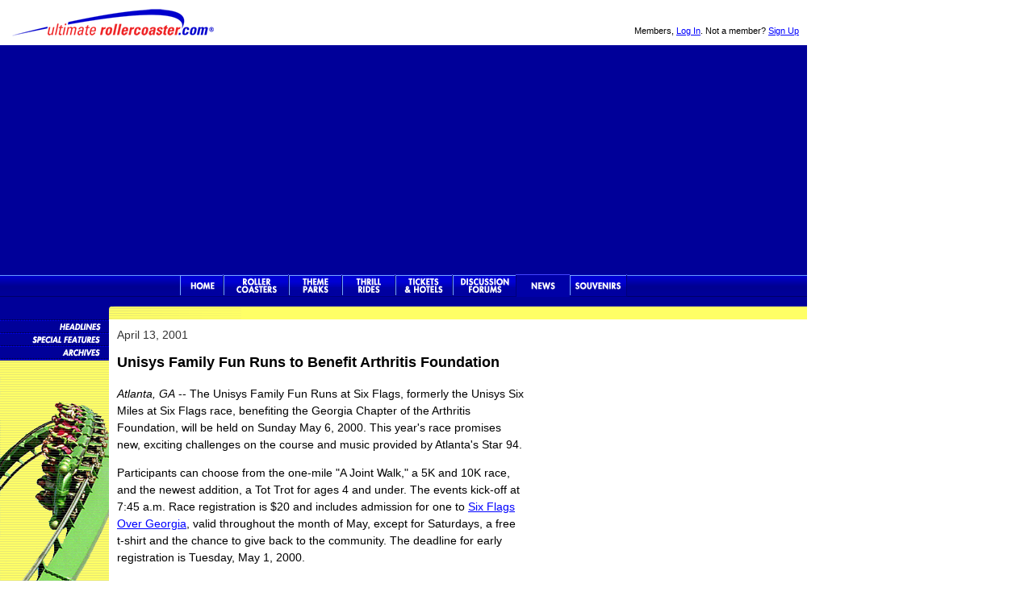

--- FILE ---
content_type: text/html
request_url: https://www.ultimaterollercoaster.com/news/archives/april01/stories/041301_03.shtml
body_size: 10130
content:
<!doctype html>
<html>
<head>
	<title>Unisys Family Fun Runs to Benefit Arthritis Foundation</title>
	<meta name="description" content="The event to be held at Six Flags Over Georgia offers something for everyone on Sunday, May 6th.">
	<link rel="alternate" type="application/rss+xml" title="Ultimate Rollercoaster News" href="https://www.ultimaterollercoaster.com/news/rss-feed.php">
	<link rel="stylesheet" type="text/css" href="/css/style.css">
	<link rel="stylesheet" type="text/css" href="/css/nav.css">
	<link rel="stylesheet" type="text/css" href="http://fonts.googleapis.com/css?family=Droid+Sans">
	<link rel="stylesheet" type="text/css" href="https://use.fontawesome.com/releases/v5.4.1/css/all.css" integrity="sha384-5sAR7xN1Nv6T6+dT2mhtzEpVJvfS3NScPQTrOxhwjIuvcA67KV2R5Jz6kr4abQsz" crossorigin="anonymous">
	<link rel="apple-touch-icon" href="/apple-touch-icon.png">
	<!--[if IE 7]><link rel="stylesheet" type="text/css" href="/css/IE7styles.css"><![endif]-->
	<meta http-equiv="content-type" content="text/html; charset=UTF-8">
	<meta name="viewport" content="width=device-width, initial-scale=1">
<!-- Header -->
<!-- Google tag (gtag.js) -->
<script async src="https://www.googletagmanager.com/gtag/js?id=GT-NB3S8WF"></script>
<script>
  window.dataLayer = window.dataLayer || [];
  function gtag(){dataLayer.push(arguments);}
  gtag('js', new Date());

  gtag('config', 'GT-NB3S8WF');
</script>

<!-- Google Anchor - Vingette Code -->
<script async src="//pagead2.googlesyndication.com/pagead/js/adsbygoogle.js"></script>
<script>
  (adsbygoogle = window.adsbygoogle || []).push({
    google_ad_client: "ca-pub-0624280988623964",
    enable_page_level_ads: true
  });
</script>
</head>

<body>

<div id="wrapper">
	<div id="headeruser">

	<p class="user">Members, <a rel="nofollow" href="/login.php">Log In</a>. Not a member? <a  rel="nofollow" href="/register.php">Sign Up</a></p>
	</div>
	
	<div id="headerlogo">
	<p><a href="/">Ultimate Rollercoaster</a></p>
	</div>

	<div id="leaderboard">

		<div class="ad728">
		<script async src="//pagead2.googlesyndication.com/pagead/js/adsbygoogle.js"></script>
		<!-- UltimateRollercoaster.com Responsive -->
		<ins class="adsbygoogle"
			 style="display:block"
			 data-ad-client="ca-pub-0624280988623964"
			 data-ad-slot="7199721893"
			 data-ad-format="auto"></ins>
		<script>
		(adsbygoogle = window.adsbygoogle || []).push({});
		</script>
		<!-- End Ad -->
		</div>
	</div>
	<div id="topnav">
		<div id="urcnavBack" class="row one">
			<nav>
			<ul id="urcnav">
				<li><a class="home" href="/">Ultimate Rollercoaster</a></li>
				<li><a class="rc" href="/coasters/">Rollercoasters</a></li>
				<li><a class="tp" href="/themeparks/">Theme Parks</a></li>
				<li><a class="tr" href="/thrillrides/">Thrill Rides</a></li>
				<li><a class="hot" href="/hotels/">Theme Park Tickets &amp; Hotels</a></li>
				<li><a class="for" href="/forums/">Discussion Forums</a></li>
				<li><a class="news-on" href="/news/">News</a></li>
				<li><a class="sou" href="/souvenirs/">Souvenirs</a></li>
			</ul>
			</nav>
		</div>
	</div>

	<div id="contentN"><!-- Article url 041301_03 -->
	<!-- <span class="location">
	<a href="http://www.ultimaterollercoaster.com/" target=_top>Home</a> > 
	<a href="/news/">News</a> > 
	<u>Article</u></span> -->

	<p class="newsdate">April 13, 2001</p>
	
		<div class="newsstory">
		<h1>Unisys Family Fun Runs to Benefit Arthritis Foundation</h1>

		<p><i>Atlanta, GA</i> -- The Unisys Family Fun Runs at Six Flags, formerly the Unisys Six Miles at Six Flags race, benefiting the Georgia Chapter of the Arthritis Foundation, will be held on Sunday May 6, 2000. This year's race promises new, exciting challenges on the course and music provided by Atlanta's Star 94. </p>
		
		<p>Participants can choose from the one-mile "A Joint Walk," a 5K and 10K race, and the newest addition, a Tot Trot for ages 4 and under. The events kick-off at 7:45 a.m. Race registration is $20 and includes admission for one to <a href="/coasters/yellowpages/parks/six-flags-over-georgia.shtml">Six Flags Over Georgia</a>, valid throughout the month of May, except for Saturdays, a free t-shirt and the chance to give back to the community. The deadline for early registration is Tuesday, May 1, 2000.</p>
		
		<p>Latecomers can register on race day for $25. </p>
		
		<p>For more information or to pre-register, contact the Georgia Chapter of the Arthritis Foundation at 404-237-8771. Or, register online at <a href="http://www.active.com" target="_blank">www.active.com</a>.</p>
		</div>
	
	<p class="backlink">| <a href="../">Return To Headlines</a> |</p>

	<ul class="storynav">
		<li><a rel="nofollow" href="mailto:?body=Hello, check out this article on Ultimate Rollercoaster.com https://www.ultimaterollercoaster.com/news/stories/041301_03.shtml"><img style="padding-right: 4px;" src="/forums/img/email_icon.gif" width="19" height="11" border="0" alt="Email News Article"></a> <a rel="nofollow" href="mailto:?body=Hello, check out this article on Ultimate Rollercoaster.com https://www.ultimaterollercoaster.com/news/stories/041301_03.shtml">Email</a></li>


		
		<li><a rel="nofollow" href="http://reddit.com/submit?url=https://www.ultimaterollercoaster.com/news/stories/041301_03.shtml&amp;title=Unisys+Family+Fun+Runs+to+Benefit+Arthritis+Foundation"><img src="/news/img/reddit_icon.gif" width="18" height="18" border="0" alt="Reddit"></a>
		<a rel="nofollow" href="http://reddit.com/submit?url=https://www.ultimaterollercoaster.com/news/stories/041301_03.shtml&amp;title=Unisys+Family+Fun+Runs+to+Benefit+Arthritis+Foundation">Reddit</a></li>
	</ul>
		<div id="footer">
		<hr>
		<ul class="footernav">
			<li><a href="/coasters/">Roller Coasters</a></li>
			<li><a href="/themeparks/">Theme Parks</a></li>
			<li><a href="/thrillrides/">Thrill Rides</a></li>
			<li><a href="/hotels/">Tickets &amp; Hotels</a></li>
			<li><a href="/forums/">Discussion Forums</a></li>
			<li><a href="/news/">News</a></li>
			<li><a href="/souvenirs/">Souvenirs</a></li>
			<li><a href="https://www.ultimatewaterpark.com">Waterparks</a></li>
		</ul>
		
			<div id="facebook">
			<a target="_blank" href="https://www.facebook.com/ultimaterollercoaster">Like Ultimate Rollercoaster Facebook</a>
			</div>
			
			<div id="pinterest">
			<a target="_blank" href="https://pinterest.com/themeparks">Theme Parks Pinterest</a>
			</div>
			
			<div id="twitter">
			<a target="_blank" href="https://www.twitter.com/roller_coaster">Follow Roller Coasters on Twitter</a>
			</div>
			
			<div id="instagram">
			<a target="_blank" href="https://www.instagram.com/ultimaterollercoaster">Like Ultimate Rollercoaster Instagram</a>
			</div>
		
		<p class="footlegal">
		<a href="/info/">About Us</a> &ndash; 
		<a href="/info/sitemap.php">Site Map</a>  &ndash; 
		<a href="/info/new.php">What's New</a><br>
		&copy; 1996&ndash;2025 Ultimate Rollercoaster&reg;, LLC. Use of this site is governed by our <a href="/info/tos.php">Terms Of Service</a> and <a href="/info/privacy.php">Privacy Policy</a>.</p>
		</div>
	</div>
	
	<div id="sidebarLn" class="subNavNews">
	<ul id="subNav">
		<li><a href="/news/">News Headlines</a></li>
		<li><a href="/news/features/">Special Features</a></li>
		<li><a href="/news/archive.php">News Archives</a></li>
	</ul>
	</div>
	
	<div id="sidebarRw">
		<div class="adspace336">
		<script async src="//pagead2.googlesyndication.com/pagead/js/adsbygoogle.js"></script>
		<!-- UltimateRollercoaster 336x280 ros -->
		<ins class="adsbygoogle"
			 style="display:inline-block;width:336px;height:280px"
			 data-ad-client="ca-pub-0624280988623964"
			 data-ad-slot="7370117099"></ins>
		<script>
		(adsbygoogle = window.adsbygoogle || []).push({});
		</script>
		<!-- End Ad Code -->
		</div>
		
		<div class="adspace336">
		<!-- TribalFusion 336x280, 300x250, 300x600 Ad Code -->
		<script type="text/javascript"><!--
		   e9 = new Object();
		   e9.size = "336x280,300x250,300x600";
		   e9.addBlockingCategories="Pop-under,Pop-up";
		   e9.noAd = 1;
		//--></script>
		<script type="text/javascript" src="//tags.expo9.exponential.com/tags/UltimateRollercoastercom/ROS/tags.js"></script>
		<!-- End Ad Code -->
		</div>
		<div class="adspace160">
		<script async src="//pagead2.googlesyndication.com/pagead/js/adsbygoogle.js"></script>
		<!-- UltimateRollercoaster.com Responsive -->
		<ins class="adsbygoogle"
			 style="display:block"
			 data-ad-client="ca-pub-0624280988623964"
			 data-ad-slot="7199721893"
			 data-ad-format="auto"></ins>
		<script>
		(adsbygoogle = window.adsbygoogle || []).push({});
		</script>
		<!-- End Ad Code -->
		</div>
		</div>
</div>

<script src="https://code.jquery.com/jquery-1.7.2.min.js"></script>
<script>
$(function() {
	// Insert Responsive Navigation Icon, Close Icon, and Overlay
	$('<div class="responsive-nav-icon" />').appendTo('.row.one');
	$('<div class="responsive-nav-close" />').prependTo('nav'); //appendTo nav
	$('<div id="overlay" />').insertAfter('#footer');

	// Navigation Slide In
	$('.responsive-nav-icon').click(function() {
		$('nav').addClass('slide-in');
		$('html').css("overflow", "hidden");
		$('#overlay').show();
		return false;
	});

	// Navigation Slide Out
	$('#overlay, .responsive-nav-close').click(function() {
		$('nav').removeClass('slide-in');
		$('html').css("overflow", "auto");
		$('#overlay').hide();
		return false;
	});
}); // jQuery functions end
</script>

<!-- Quantcast Tag -->
<script type="text/javascript" async>
var _qevents = _qevents || [];

(function() {
var elem = document.createElement('script');
elem.src = (document.location.protocol == "https:" ? "https://secure" : "http://edge") + ".quantserve.com/quant.js";
elem.async = true;
elem.type = "text/javascript";
var scpt = document.getElementsByTagName('script')[0];
scpt.parentNode.insertBefore(elem, scpt);
})();

_qevents.push({
qacct:"p-e1PSS4Qaq1HV6"
});
</script>

<noscript>
<div style="display:none;">
<img src="//pixel.quantserve.com/pixel/p-e1PSS4Qaq1HV6.gif" border="0" height="1" width="1" alt="Quantcast"/>
</div>
</noscript>
<!-- End Quantcast tag --></body>
</html>

--- FILE ---
content_type: text/html; charset=utf-8
request_url: https://www.google.com/recaptcha/api2/aframe
body_size: 267
content:
<!DOCTYPE HTML><html><head><meta http-equiv="content-type" content="text/html; charset=UTF-8"></head><body><script nonce="EXJc5eb--EGNdD4ACGIQIQ">/** Anti-fraud and anti-abuse applications only. See google.com/recaptcha */ try{var clients={'sodar':'https://pagead2.googlesyndication.com/pagead/sodar?'};window.addEventListener("message",function(a){try{if(a.source===window.parent){var b=JSON.parse(a.data);var c=clients[b['id']];if(c){var d=document.createElement('img');d.src=c+b['params']+'&rc='+(localStorage.getItem("rc::a")?sessionStorage.getItem("rc::b"):"");window.document.body.appendChild(d);sessionStorage.setItem("rc::e",parseInt(sessionStorage.getItem("rc::e")||0)+1);localStorage.setItem("rc::h",'1768923789781');}}}catch(b){}});window.parent.postMessage("_grecaptcha_ready", "*");}catch(b){}</script></body></html>